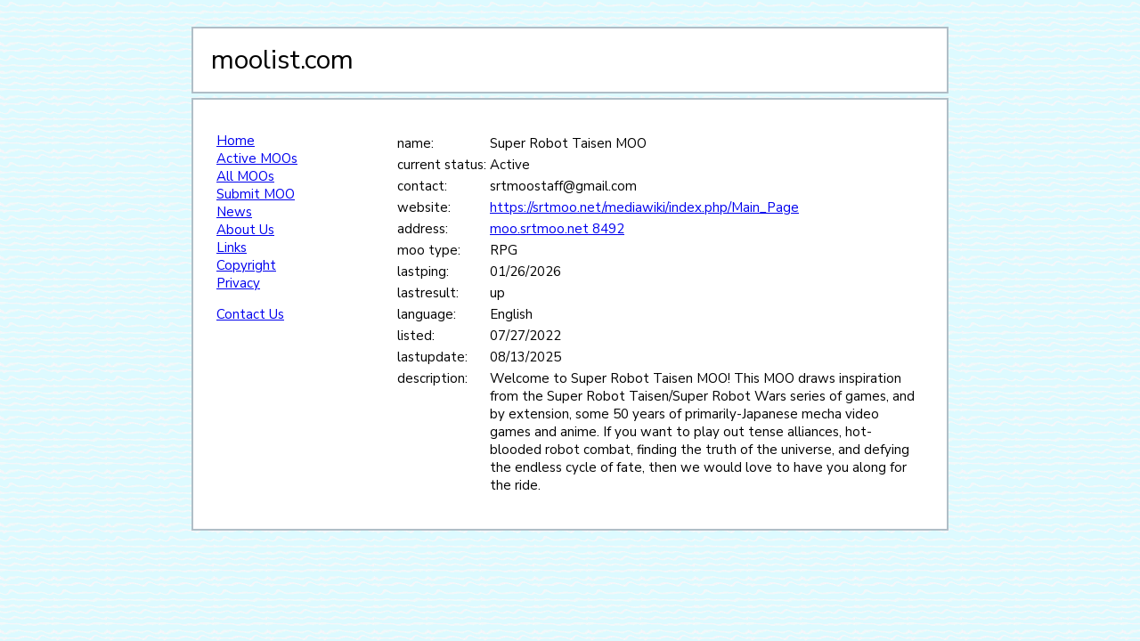

--- FILE ---
content_type: text/html; charset=UTF-8
request_url: https://moolist.com/detail.php?mid=334
body_size: 2799
content:
<!DOCTYPE html>
<html id="home" lang="en">
 <head>
  <meta name="viewport" content="width=device-width, initial-scale=1">
  <meta http-equiv="Content-Type" content="text/html;charset=utf-8">
  <title>A MOO List</title>
  <link rel="stylesheet" type="text/css" href="css/style.css">
  <link href='https://fonts.googleapis.com/css?family=Albert+Sans' rel='stylesheet'>
  <link href='https://fonts.googleapis.com/css?family=Roboto' rel='stylesheet'>
  <link href='https://fonts.googleapis.com/css?family=Nunito+Sans' rel='stylesheet'>
  <meta name="keywords" content="MOOList.com, moolist, moo list, list of moos, list of moo, list of moo servers, moo search, moo, moos, lambdamoo, list moo, find a moo, find moo">
  <meta name="description" content="MOOList.com's List of MOO Servers">
</head>
<body>
<div class="header">
 moolist.com
</div>
<div class="row">
  <div class="column left">
<p><a href="/">Home</a>
<br><a href="/active.php">Active MOOs</a>
<br><a href="/all.php">All MOOs</a>
<br><a href="/new.php">Submit MOO</a>
<br><a href="/news.php">News</a>
<br><a href="/about.php">About Us</a>
<br><a href="/links.php">Links</a>
<br><a href="/copyright.php">Copyright</a>
<br><a href="/privacy.php">Privacy</a></p>
<p>
<span id="emooil"></span>
<script>
  const m = "mool";
  const j = "ist";
  const u = "Us";
  const a = "tor";
  const t = "mai";
  const e = "com";
  const s = "edi";
  const h = "lto";
  const c = "Contact";
  document.getElementById("emooil").innerHTML = `<a href="${t}${h}:${s}${a}@${m}${j}.${e}">${c} ${u}</a>`;
</script>
</p>
<p><a href="/externallinks.php"><img src="trans1.gif" alt="External Links"></a></p>
  </div>
  <div class="column right">

<p><table border='0'>
<tr><td>name:</td><td>Super Robot Taisen MOO</td></tr>
<tr><td nowrap>current status: </td><td>Active</td></tr>
<tr><td>contact:</td><td>srtmoostaff@gmail.com</td></tr>
<tr><td>website:</td><td><a href='https://srtmoo.net/mediawiki/index.php/Main_Page' target='_blank'>https://srtmoo.net/mediawiki/index.php/Main_Page</a></td></tr>
<tr><td>address:</td><td><a href='telnet://moo.srtmoo.net:8492'>moo.srtmoo.net 8492</a></td></tr>
<tr><td>moo type:</td><td>RPG</td></tr>
<tr><td>lastping:</td><td>01/26/2026</td></tr>
<tr><td>lastresult:</td><td>up</td></tr>
<tr><td>language:</td><td>English</td></tr>
<tr><td>listed:</td><td>07/27/2022</td></tr>
<tr><td>lastupdate:</td><td>08/13/2025</td></tr>
<tr valign=top><td>description:</td><td>Welcome to Super Robot Taisen MOO! This MOO draws inspiration from the Super Robot Taisen/Super Robot Wars series of games, and by extension, some 50 years of primarily-Japanese mecha video games and anime. If you want to play out tense alliances, hot-blooded robot combat, finding the truth of the universe, and defying the endless cycle of fate, then we would love to have you along for the ride.</td></tr>
</table></p>
   </div>
  </div>


 </body>
</html>
 


--- FILE ---
content_type: text/css
request_url: https://moolist.com/css/style.css
body_size: 695
content:
* {
  box-sizing: border-box;
}

body {
  background: #d1dde5;
  background-image:url('/images/blueripple.gif');
  color: black;
  font: 15px "Nunito Sans", "Lucida Grande", sans-serif;
}

.column {
  float: left;
  padding: 6px;
}

.left {
  width: 200px;
}

.right {
  width: 600px;
}

.row:after {
  clear: both;
  display: table;
  content: "";
}

.row {
  background: white;
  color: black;
  margin-top: 5px;
  margin-left: auto;
  margin-right: auto;
  width: 850px;
  border: 2px solid #b0bec7;
  padding-left: 20px;
  padding-top: 15px;
  padding-bottom: 15px;
}

.header {
  background: white;
  color: black;
  border: 2px solid #b0bec7;
  width: 850px;
  margin-top: 30px;
  margin-left: auto;
  margin-right: auto;
  font-size: 200%;
  padding-left: 20px;
  padding-top: 15px;
  padding-bottom: 15px;
}

img {
  border: 0px;
}

